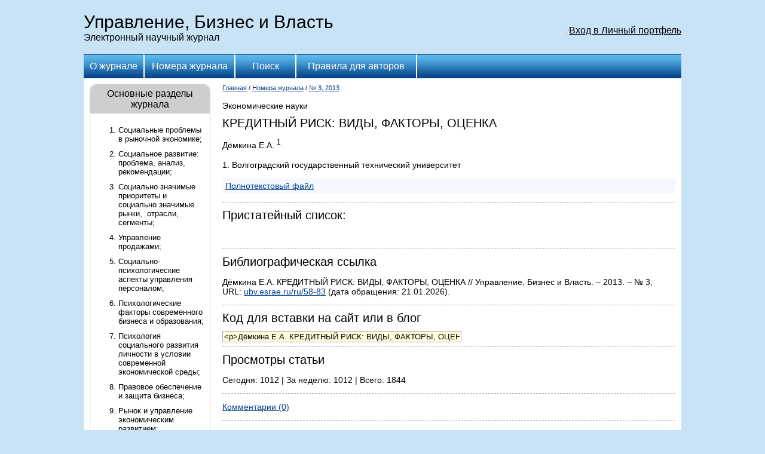

--- FILE ---
content_type: text/html; charset=cp1251
request_url: https://ubv.esrae.ru/58-83
body_size: 3019
content:
<!DOCTYPE HTML PUBLIC "-//W3C//DTD HTML 4.0 Transitional//EN">
<html>
<head>
    <title>КРЕДИТНЫЙ РИСК: ВИДЫ, ФАКТОРЫ, ОЦЕНКА - Экономические науки - Управление, Бизнес и Власть </title>
    <meta http-equiv="content-type" content="text/html; charset=windows-1251">
    <link rel="stylesheet" href="/system/themes/01/styles/style.css" type="text/css">
</head>

<body>



<table width="100%" height="100%" cellspacing="0" cellpadding="0">
    <tr height="1" valign="top">
        <td width="50%"></td>
        <td width="1000"><img src="/system/themes/01/images/space.gif" width="1000" height="1" alt=""></td>
        <td width="50%"></td>
    </tr>
    <tr height="90">
        <td></td>
        <td align="right">

            <table width="100%" height="100%" cellspacing="0" cellpadding="0">
                <tr>
                    <td onclick="location.href='/'" style="cursor: pointer">
                        <div class="j-title">Управление, Бизнес и Власть</div>
                        <div class="j-desc">Электронный научный журнал</div>
                    </td>
                    <td align="right" width="230px">
                        <div class="authform">
    <span class="ico"></span>
    <a class="text" style="border: 0; text-decoration: underline;" href="/login">Вход в Личный портфель</a>
</div>
                    </td>
                </tr>
            </table>

        </td>
        <td></td>
    </tr>
    <tr valign="top">
        <td></td>
        <td class="mainField">

            <table cellspacing="0" cellpadding="0" width="100%" height="40" class="menu">
                <tr>
                    <td class="menu-off" onmouseover="this.className='menu-over'" onmouseout="this.className='menu-off'"
                        style="border-left: 0" width="100" onclick="location.href='/ru/'"><a
                            href="/ru/">О журнале</a></td>
                    <td class="menu-off" onmouseover="this.className='menu-over'" onmouseout="this.className='menu-off'"
                        width="150" onclick="location.href='/ru/issue/'"><a href="/ru/issue/">Номера журнала</a></td>
                    <td class="menu-off" onmouseover="this.className='menu-over'" onmouseout="this.className='menu-off'"
                        width="100" onclick="location.href='/ru/search/'"><a href="/ru/search/">Поиск</a>
                    </td>
                    <td class="menu-off" onmouseover="this.className='menu-over'" onmouseout="this.className='menu-off'"
                        width="200" onclick="location.href='/ru/rules/'"><a href="/ru/rules/">Правила для авторов</a></td>
                    <td class="menu-off" style="cursor: auto;">&nbsp;</td>
                </tr>
            </table>

            <table cellspacing="0" cellpadding="0" width="100%">
                <tr valign="top">
                    <!-- 	<td width="210">
          <noindex><iframe allowtransparency="true" width="240" height="1600" scrolling="no" frameborder="no" src="http://www.rae.ru/advtext.html" id="textw"></iframe></noindex></td> -->
<td style="width: 222px;">
        <div class="left_block">
    <div class="block_header">Основные разделы журнала</div>

    <div class="block_content"><ol>
<li>Социальные проблемы в рыночной экономике;</li>
<li>Социальное развитие: проблема, анализ, рекомендации;</li>
<li>Социально значимые приоритеты и социально значимые рынки,&nbsp; отрасли, сегменты;</li>
<li>Управление продажами;</li>
<li>Социально-психологические аспекты управления персоналом;</li>
<li>Психологические факторы современного бизнеса и образования;</li>
<li>Психология социального развития личности в условии современной экономической среды;</li>
<li>Правовое обеспечение и защита бизнеса;</li>
<li>Рынок и управление экономическим развитием;</li>
<li>Инновационная экономика;</li>
<li>Экономика, организация и управление предприятием, отраслями, комплексами;</li>
<li>Корпоративная финансовая аналитика;</li>
<li>Управление корпоративными финансами;</li>
<li>Проблемы&nbsp; регулирования финансовой сферы;</li>
<li>Налогообложение и финансовый контроль;</li>
<li>Управление финансовыми рисками;</li>
<li>Андеррайтинг ценных бумаг на финансовом рынке;</li>
<li>Теория и практика бухгалтерского учета и аудита;</li>
<li>Управленческий учет;</li>
<li>Классика теории менеджмента;</li>
<li>Государственное и административное управление;</li>
<li>&nbsp;Математические и инструментальные методы экономики;</li>
<li>Инвестиционный менеджмент;</li>
<li>Психология менеджмента;</li>
<li>Корпоративная социальная ответственность;</li>
<li>Финансовый менеджмент;</li>
<li>Экологический менеджмент;</li>
<li>Производственный менеджмент;</li>
<li>Экономика предприятия.</li>
</ol></div>
</div><div class="left_block">
    <div class="block_header">Контактная информаци</div>

    <div class="block_content"><p>E-mail :&nbsp;<a href="mailto:ubv_economy@mail.ru">ubv_economy@mail.ru</a>&nbsp;</p>
<p>Контактный телефон: 8 (8442) 24-84-76&nbsp;</p>
<p>Пескова Ольга Сергеевна - ответственный секретарь редакции по специальности 08.00.05</p>
<p>Федотова Гилян Васильевна - ответственный секретарь редакции по специальности 08.00.10</p></div>
</div><div class="left_block">
    <div class="block_header">Объявление </div>

    <div class="block_content"><p><span class="apple-converted-space"><span style="font-size: 10.5pt; font-family: Arial, sans-serif;">&nbsp;</span></span><span style="font-size: 10.5pt; font-family: Arial, sans-serif;">&nbsp;<span class="apple-converted-space">&nbsp;</span><strong><span style="font-family: 'Arial','sans-serif';">&nbsp; &nbsp;УВАЖАЕМЫЕ АВТОРЫ!</span></strong></span></p>
<p><span style="font-size: 10.5pt; font-family: Arial, sans-serif;">ГОТОВИТСЯ К ВЫХОДУ ОЧЕРЕДНОЙ НОМЕР ЖУРНАЛА "УПРАВЛЕНИЕ. БИЗНЕС. ВЛАСТЬ".</span></p>
<p><span style="font-size: 10.5pt; font-family: Arial, sans-serif;"> МЫ ИДЕМ В НОГУ СО ВРЕМЕНЕМ. ТЕПЕРЬ ПОМИМО ЭЛЕКТРОННОГО ЖУРНАЛА, БУДЕТ ИЗДАВАТЬСЯ ПЕЧАТНАЯ ВЕРСИЯ ЖУРНАЛА.&nbsp;</span></p>
<p><span style="font-size: 10.5pt; font-family: Arial, sans-serif;">&nbsp;</span><span style="font-size: 10pt; font-family: Arial, sans-serif;">Организационный взнос составляет&nbsp;<strong><span style="font-family: 'Arial','sans-serif';">100 руб.</span></strong>&nbsp;за страницу. Рассылка сборников бесплатно по России. 200руб для стран ближнего зарубежья, 300 рублей для стран дальнего зарубежья. Статьи в очередной номер <strong>№2(5) 2014</strong> года принимаются до <strong>10 июня 2014 года.</strong></span></p>
<p>&nbsp;</p>
<p><span style="font-size: 10.5pt; font-family: Arial, sans-serif;">&nbsp;</span></p></div>
</div></td>

<td class="mainText">
<div class="nav"><a href="/">Главная</a> / <a href="/issue/">Номера журнала</a> / <a
        href="/58">№ 3, 2013</a></div>
<br>

<div>Экономические науки</div>
<div class="caps">КРЕДИТНЫЙ РИСК: ВИДЫ, ФАКТОРЫ, ОЦЕНКА</div>
<div class="author">Дёмкина Е.А. <sup>1</sup></div>
<p><div>1. Волгоградский государственный технический университет</div></p>

<p>
<div class="alinks">
    <a href="https://s.esrae.ru/ubv/pdf/2013/3/83.docx">Полнотекстовый файл</a>

</div>
</p>



<hr>
<div class="caps">Пристатейный список:</div>
<pre style="white-space: pre-wrap;word-wrap: break-word;">

</pre>
<hr>

<div class="caps">Библиографическая ссылка</div>

<p>Дёмкина Е.А. КРЕДИТНЫЙ РИСК: ВИДЫ, ФАКТОРЫ, ОЦЕНКА // Управление, Бизнес и Власть. &ndash; 2013. &ndash; № 3;
    <br>URL: <a href="/ru/58-83">ubv.esrae.ru/ru/58-83</a> (дата обращения:
    21.01.2026).
</p>

<hr>

<div class="caps">Код для вставки на сайт или в блог</div>

<input readonly style="background-color: lightyellow; width: 400; border: #aaa 1px solid" type="text"
       value="&lt;p&gt;Дёмкина Е.А. КРЕДИТНЫЙ РИСК: ВИДЫ, ФАКТОРЫ, ОЦЕНКА // Управление, Бизнес и Власть. &amp;ndash; 2013. &amp;ndash; № 3 &amp;&lt;br&gt;URL: &lt;a href=&quot;http://ubv.esrae.ru/58-83&quot;&gt;ubv.esrae.ru/58-83&lt;/a&gt; (дата обращения: 21.01.2026).&lt;/p&gt;"
       onclick="this.select();" style="width: 320px; display: inline;">

<hr>
<div class="caps">Просмотры статьи</div>
<p>
    Сегодня: 1012 | За неделю: 1012 | Всего: 1844
</p>
<hr/>
<p><a href="/ru/58-83/comments">Комментарии (0)</a></p>
<hr/>
</td>
</tr>
</table>

</td>
<td></td>
</tr>
<tr height="20" valign="top">
    <td></td>
    <td class="mainField"></td>
    <td></td>
</tr>
<tr height="70" valign="top">
    <td></td>
    <td class="footerField">

        <table width="100%" cellspacing="0" cellpadding="0">
            <tr valign="top">
                <td width="50%">
                    <div>Сайт работает на <a href="http://esrae.ru/">RAE Editorial System</a></div>
                    <div><a href="mailto:sergey@rae.ru">Обратиться в техподдержку</a>
<br>
</div>
                </td>
                <td width="50%" align="right">
                    <div class="counters_block">
                        <noindex>

                                                    </noindex>
                    </div>
                </td>
            </tr>
        </table>


    </td>
    <td></td>
</tr>

</table>

</body>
</html>